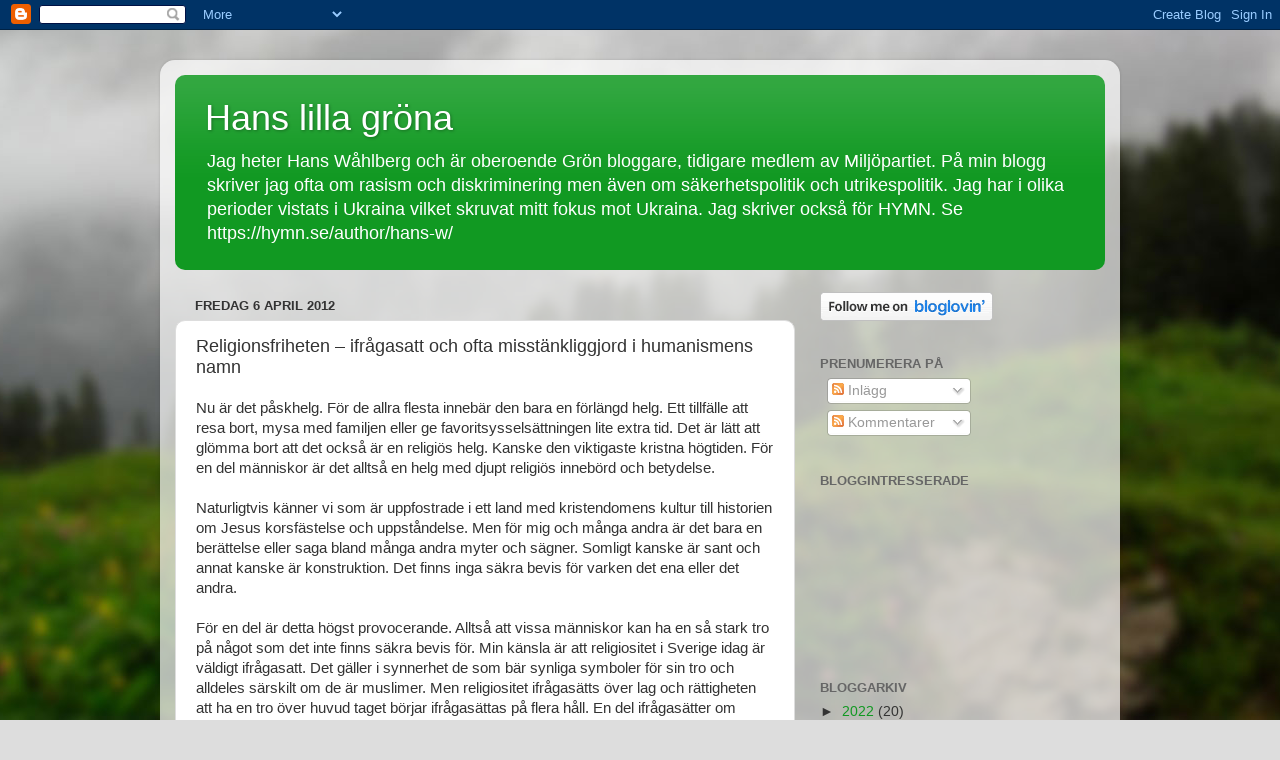

--- FILE ---
content_type: text/javascript; charset=UTF-8
request_url: https://hanslillagrona.blogspot.com/2012/04/religionsfriheten-ifragasatt-och-ofta.html?action=getFeed&widgetId=Feed1&widgetType=Feed&responseType=js&xssi_token=AOuZoY724nNM4ie_Jdw3ZHqcNnv1Jq63rA%3A1768966662418
body_size: 298
content:
try {
_WidgetManager._HandleControllerResult('Feed1', 'getFeed',{'status': 'ok', 'feed': {'entries': [{'title': 'Om etnicitet och segregation', 'link': 'https://hanslillagrona.blogspot.com/2022/08/om-etnicitet-och-segregation.html', 'publishedDate': '2022-08-08T03:01:00.000-07:00', 'author': 'Hans lilla gr\xf6na'}, {'title': 'Svensk sj\xe4lvst\xe4ndig utrikespolitik 2.0', 'link': 'https://hanslillagrona.blogspot.com/2022/07/svensk-sjalvstandig-utrikespolitik-20.html', 'publishedDate': '2022-07-19T05:15:00.000-07:00', 'author': 'Hans lilla gr\xf6na'}, {'title': 'Fred i Ukraina \u2013 \xe4r den m\xf6jlig och vad kr\xe4vs i s\xe5 fall?', 'link': 'https://hanslillagrona.blogspot.com/2022/07/fred-i-ukraina-ar-den-mojlig-och-vad.html', 'publishedDate': '2022-07-15T02:14:00.000-07:00', 'author': 'Hans lilla gr\xf6na'}, {'title': 'Ukraina-kriget: Diplomati eller \u201dsl\xe5ss till sista ukrainaren\u201d?', 'link': 'https://hanslillagrona.blogspot.com/2022/07/ukraina-kriget-diplomati-eller-slass.html', 'publishedDate': '2022-07-07T08:20:00.000-07:00', 'author': 'Hans lilla gr\xf6na'}, {'title': 'NATO-fr\xe5gan 7: Att g\xe5 med i NATO eller inte \u2013 det \xe4r fr\xe5gan\u2026', 'link': 'https://hanslillagrona.blogspot.com/2022/05/nato-fragan-7-att-ga-med-i-nato-eller.html', 'publishedDate': '2022-05-10T07:45:00.000-07:00', 'author': 'Hans lilla gr\xf6na'}], 'title': 'Hans lilla gr\xf6na'}});
} catch (e) {
  if (typeof log != 'undefined') {
    log('HandleControllerResult failed: ' + e);
  }
}
